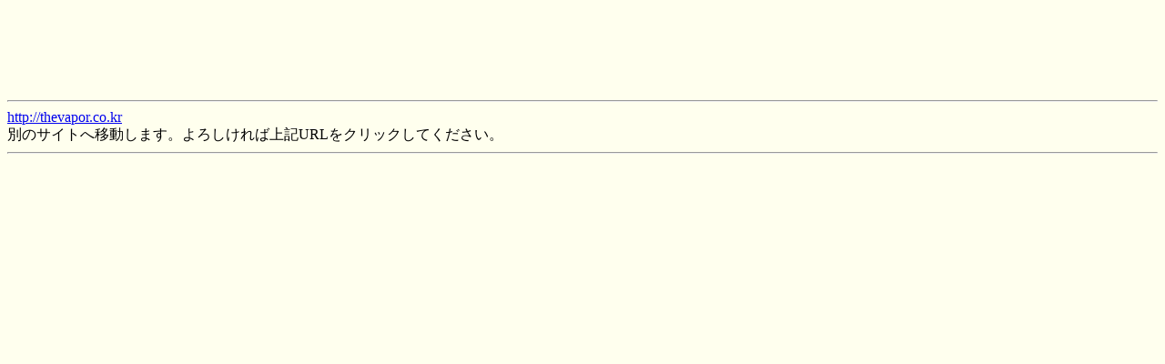

--- FILE ---
content_type: text/html; charset=Shift_JIS
request_url: http://cgi.2chan.net/bin/jump.php?http://thevapor.co.kr
body_size: 632
content:
<!DOCTYPE html>
<html>
<head>
<meta http-equiv="Content-Type" content="text/html; charset=Shift_JIS" />
<title>jump</title>
<style type="text/css">
body {background-color:#ffffee;}
</style>
</head>
<body>
<iframe src="http://dec.2chan.net/bin/jump_ad.htm?191106" frameborder="0" scrolling="no" width="728" height="90"></iframe>
<hr><a href="http://thevapor.co.kr">http://thevapor.co.kr</a><br>別のサイトへ移動します。よろしければ上記URLをクリックしてください。<hr>
<iframe src="http://dec.2chan.net/bin/jump_ad.htm?191106" frameborder="0" scrolling="no" width="728" height="90"></iframe>
<!--214173926--></body>
</html>
